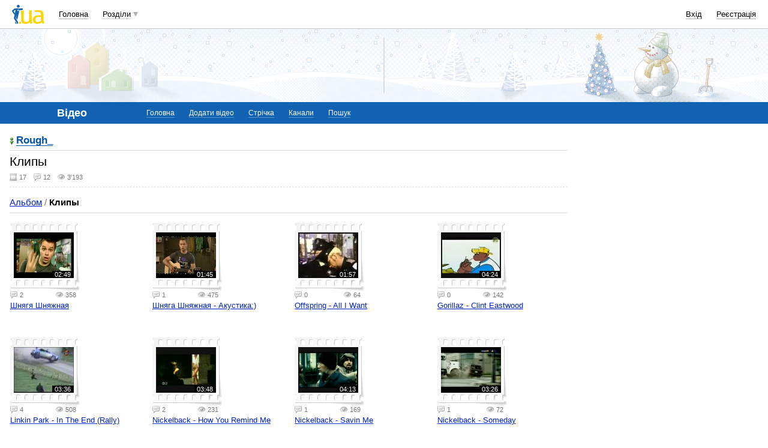

--- FILE ---
content_type: text/html; charset=utf-8
request_url: https://www.google.com/recaptcha/api2/aframe
body_size: 152
content:
<!DOCTYPE HTML><html><head><meta http-equiv="content-type" content="text/html; charset=UTF-8"></head><body><script nonce="T3Ibwu56GsQdNRrd5Byakw">/** Anti-fraud and anti-abuse applications only. See google.com/recaptcha */ try{var clients={'sodar':'https://pagead2.googlesyndication.com/pagead/sodar?'};window.addEventListener("message",function(a){try{if(a.source===window.parent){var b=JSON.parse(a.data);var c=clients[b['id']];if(c){var d=document.createElement('img');d.src=c+b['params']+'&rc='+(localStorage.getItem("rc::a")?sessionStorage.getItem("rc::b"):"");window.document.body.appendChild(d);sessionStorage.setItem("rc::e",parseInt(sessionStorage.getItem("rc::e")||0)+1);localStorage.setItem("rc::h",'1769326956483');}}}catch(b){}});window.parent.postMessage("_grecaptcha_ready", "*");}catch(b){}</script></body></html>

--- FILE ---
content_type: application/javascript; charset=utf-8
request_url: https://fundingchoicesmessages.google.com/f/AGSKWxXuS02IUqUk2314B9pypp0kjTyzD0Xd8MFYYwr7NjusPP8K7uiKVISA4O8vAaQ6p_11mTD6OTQIT8WraqNIQjIlYz0JRhkQylDf4qlylBiVj_BcbDf6lZpmeg50yHxmFZcQ_fzmDJurbSWl6ojLIWdGX4ssZFfr_z2-YgFWLvjph-VztRB7a0HlJeRK/_/ads/aff-/468-20./adf.cgi?.net/ad-/adng.html
body_size: -1288
content:
window['5ca7197d-a975-4b17-9358-201acfed041f'] = true;